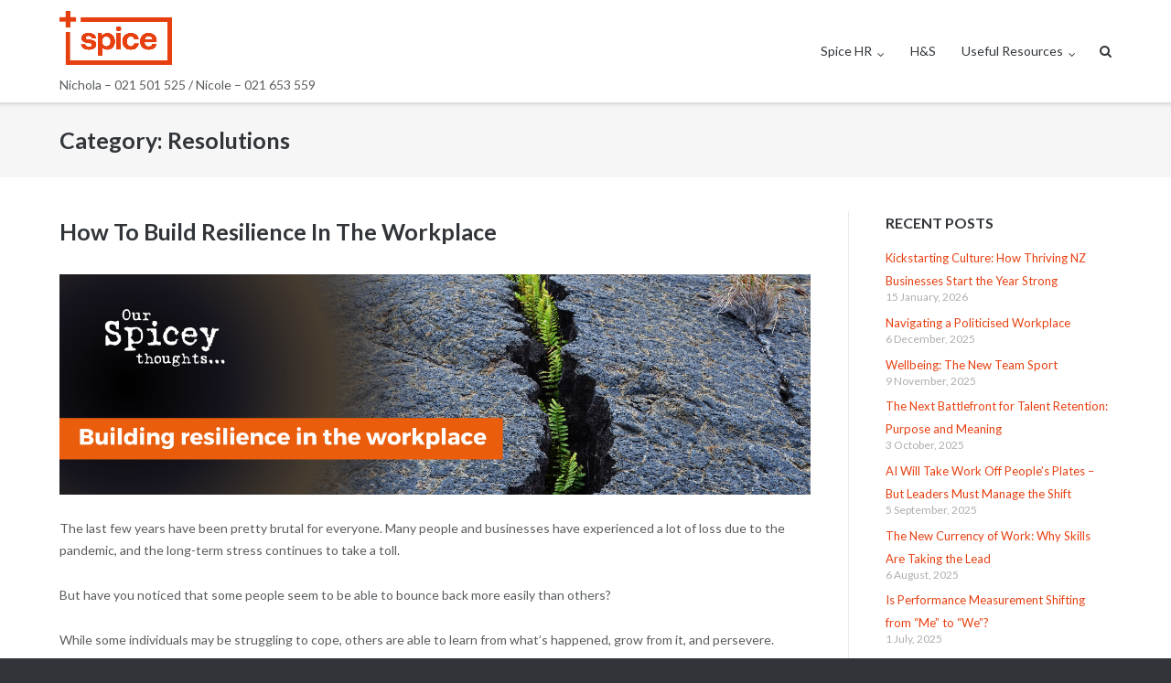

--- FILE ---
content_type: text/html; charset=UTF-8
request_url: https://www.spicehr.co.nz/category/resolutions/
body_size: 11227
content:
<!DOCTYPE html>
<html lang="en-NZ">
<head>
	<meta charset="UTF-8">
	<link rel="profile" href="https://gmpg.org/xfn/11">

	<meta name='robots' content='index, follow, max-image-preview:large, max-snippet:-1, max-video-preview:-1'/>

	<!-- This site is optimized with the Yoast SEO plugin v19.4 - https://yoast.com/wordpress/plugins/seo/ -->
	<title>Resolutions Archives - Spice HR</title>
	<link rel="canonical" href="https://www.spicehr.net.nz/category/resolutions/"/>
	<meta property="og:locale" content="en_US"/>
	<meta property="og:type" content="article"/>
	<meta property="og:title" content="Resolutions Archives - Spice HR"/>
	<meta property="og:url" content="https://www.spicehr.net.nz/category/resolutions/"/>
	<meta property="og:site_name" content="Spice HR"/>
	<meta name="twitter:card" content="summary_large_image"/>
	<script type="application/ld+json" class="yoast-schema-graph">{"@context":"https://schema.org","@graph":[{"@type":"WebSite","@id":"https://spicehr.net.nz/#website","url":"https://spicehr.net.nz/","name":"Spice HR","description":"Nichola – 021 501 525  /  Nicole – 021 653 559","potentialAction":[{"@type":"SearchAction","target":{"@type":"EntryPoint","urlTemplate":"https://spicehr.net.nz/?s={search_term_string}"},"query-input":"required name=search_term_string"}],"inLanguage":"en-NZ"},{"@type":"CollectionPage","@id":"https://www.spicehr.net.nz/category/resolutions/","url":"https://www.spicehr.net.nz/category/resolutions/","name":"Resolutions Archives - Spice HR","isPartOf":{"@id":"https://spicehr.net.nz/#website"},"breadcrumb":{"@id":"https://www.spicehr.net.nz/category/resolutions/#breadcrumb"},"inLanguage":"en-NZ"},{"@type":"BreadcrumbList","@id":"https://www.spicehr.net.nz/category/resolutions/#breadcrumb","itemListElement":[{"@type":"ListItem","position":1,"name":"Home","item":"https://spicehr.net.nz/"},{"@type":"ListItem","position":2,"name":"Resolutions"}]}]}</script>
	<!-- / Yoast SEO plugin. -->


<link rel='dns-prefetch' href='//fonts.googleapis.com'/>
<link rel='dns-prefetch' href='//s.w.org'/>
<link rel="alternate" type="application/rss+xml" title="Spice HR &raquo; Feed" href="https://www.spicehr.co.nz/feed/"/>
<link rel="alternate" type="application/rss+xml" title="Spice HR &raquo; Comments Feed" href="https://www.spicehr.co.nz/comments/feed/"/>
<link rel="alternate" type="application/rss+xml" title="Spice HR &raquo; Resolutions Category Feed" href="https://www.spicehr.co.nz/category/resolutions/feed/"/>
		<script type="text/javascript">window._wpemojiSettings={"baseUrl":"https:\/\/s.w.org\/images\/core\/emoji\/13.1.0\/72x72\/","ext":".png","svgUrl":"https:\/\/s.w.org\/images\/core\/emoji\/13.1.0\/svg\/","svgExt":".svg","source":{"concatemoji":"https:\/\/www.spicehr.co.nz\/wp-includes\/js\/wp-emoji-release.min.js?ver=5.8.12"}};!function(e,a,t){var n,r,o,i=a.createElement("canvas"),p=i.getContext&&i.getContext("2d");function s(e,t){var a=String.fromCharCode;p.clearRect(0,0,i.width,i.height),p.fillText(a.apply(this,e),0,0);e=i.toDataURL();return p.clearRect(0,0,i.width,i.height),p.fillText(a.apply(this,t),0,0),e===i.toDataURL()}function c(e){var t=a.createElement("script");t.src=e,t.defer=t.type="text/javascript",a.getElementsByTagName("head")[0].appendChild(t)}for(o=Array("flag","emoji"),t.supports={everything:!0,everythingExceptFlag:!0},r=0;r<o.length;r++)t.supports[o[r]]=function(e){if(!p||!p.fillText)return!1;switch(p.textBaseline="top",p.font="600 32px Arial",e){case"flag":return s([127987,65039,8205,9895,65039],[127987,65039,8203,9895,65039])?!1:!s([55356,56826,55356,56819],[55356,56826,8203,55356,56819])&&!s([55356,57332,56128,56423,56128,56418,56128,56421,56128,56430,56128,56423,56128,56447],[55356,57332,8203,56128,56423,8203,56128,56418,8203,56128,56421,8203,56128,56430,8203,56128,56423,8203,56128,56447]);case"emoji":return!s([10084,65039,8205,55357,56613],[10084,65039,8203,55357,56613])}return!1}(o[r]),t.supports.everything=t.supports.everything&&t.supports[o[r]],"flag"!==o[r]&&(t.supports.everythingExceptFlag=t.supports.everythingExceptFlag&&t.supports[o[r]]);t.supports.everythingExceptFlag=t.supports.everythingExceptFlag&&!t.supports.flag,t.DOMReady=!1,t.readyCallback=function(){t.DOMReady=!0},t.supports.everything||(n=function(){t.readyCallback()},a.addEventListener?(a.addEventListener("DOMContentLoaded",n,!1),e.addEventListener("load",n,!1)):(e.attachEvent("onload",n),a.attachEvent("onreadystatechange",function(){"complete"===a.readyState&&t.readyCallback()})),(n=t.source||{}).concatemoji?c(n.concatemoji):n.wpemoji&&n.twemoji&&(c(n.twemoji),c(n.wpemoji)))}(window,document,window._wpemojiSettings);</script>
		<style type="text/css">img.wp-smiley,img.emoji{display:inline!important;border:none!important;box-shadow:none!important;height:1em!important;width:1em!important;margin:0 .07em!important;vertical-align:-.1em!important;background:none!important;padding:0!important}</style>
	<link rel='stylesheet' id='wp-block-library-css' href='https://www.spicehr.co.nz/wp-includes/css/dist/block-library/style.min.css?ver=5.8.12' type='text/css' media='all'/>
<link rel='stylesheet' id='contact-form-7-css' href='https://www.spicehr.co.nz/wp-content/plugins/contact-form-7/includes/css/styles.css?ver=5.5.6.1' type='text/css' media='all'/>
<link rel='stylesheet' id='wpos-slick-style-css' href='https://www.spicehr.co.nz/wp-content/plugins/post-category-image-with-grid-and-slider/assets/css/slick.css?ver=1.4.8' type='text/css' media='all'/>
<link rel='stylesheet' id='pciwgas-publlic-style-css' href='https://www.spicehr.co.nz/wp-content/plugins/post-category-image-with-grid-and-slider/assets/css/pciwgas-public.css?ver=1.4.8' type='text/css' media='all'/>
<link rel='stylesheet' id='siteorigin-google-web-fonts-css' href='//fonts.googleapis.com/css?family=Muli%3A300%7CLato%3A300%2C400%2C700&#038;ver=5.8.12' type='text/css' media='all'/>
<link rel='stylesheet' id='ultra-style-css' href='https://www.spicehr.co.nz/wp-content/themes/ultra/style.css?ver=1.6.4' type='text/css' media='all'/>
<link rel='stylesheet' id='font-awesome-css' href='https://www.spicehr.co.nz/wp-content/themes/ultra/font-awesome/css/font-awesome.min.css?ver=4.7.0' type='text/css' media='all'/>
<script type='text/javascript' src='https://www.spicehr.co.nz/wp-includes/js/jquery/jquery.min.js?ver=3.6.0' id='jquery-core-js'></script>
<script type='text/javascript' src='https://www.spicehr.co.nz/wp-includes/js/jquery/jquery-migrate.min.js?ver=3.3.2' id='jquery-migrate-js'></script>
<script type='text/javascript' id='ultra-theme-js-extra'>//<![CDATA[
var ultra_smooth_scroll_params={"value":"1"};var ultra_resp_top_bar_params={"collapse":"1024"};
//]]></script>
<script type='text/javascript' src='https://www.spicehr.co.nz/wp-content/themes/ultra/js/jquery.theme.min.js?ver=1.6.4' id='ultra-theme-js'></script>
<script type='text/javascript' src='https://www.spicehr.co.nz/wp-content/themes/ultra/js/jquery.hc-sticky.min.js?ver=2.2.6' id='jquery-hc-sticky-js'></script>
<script type='text/javascript' src='https://www.spicehr.co.nz/wp-content/themes/ultra/js/jquery.flexslider.min.js?ver=2.2.2' id='jquery-flexslider-js'></script>
<script type='text/javascript' src='https://www.spicehr.co.nz/wp-content/themes/ultra/js/skip-link-focus-fix.js?ver=1.6.4' id='ultra-skip-link-focus-fix-js'></script>
<!--[if lt IE 9]>
<script type='text/javascript' src='https://www.spicehr.co.nz/wp-content/themes/ultra/js/flexie.js?ver=1.0.3' id='ultra-flexie-js'></script>
<![endif]-->
<!--[if lt IE 9]>
<script type='text/javascript' src='https://www.spicehr.co.nz/wp-content/themes/ultra/js/html5shiv-printshiv.js?ver=3.7.3' id='ultra-html5-js'></script>
<![endif]-->
<!--[if (gte IE 6)&(lte IE 8)]>
<script type='text/javascript' src='https://www.spicehr.co.nz/wp-content/themes/ultra/js/selectivizr.min.js?ver=1.0.3b' id='ultra-selectivizr-js'></script>
<![endif]-->
<link rel="https://api.w.org/" href="https://www.spicehr.co.nz/wp-json/"/><link rel="alternate" type="application/json" href="https://www.spicehr.co.nz/wp-json/wp/v2/categories/160"/><link rel="EditURI" type="application/rsd+xml" title="RSD" href="https://www.spicehr.co.nz/xmlrpc.php?rsd"/>
<link rel="wlwmanifest" type="application/wlwmanifest+xml" href="https://www.spicehr.co.nz/wp-includes/wlwmanifest.xml"/> 
<meta name="generator" content="WordPress 5.8.12"/>
	<link rel="preconnect" href="https://fonts.googleapis.com">
	<link rel="preconnect" href="https://fonts.gstatic.com">
	<!-- Linkedin Insight Base Code --!><script type='text/javascript'>_linkedin_partner_id = '3241620';window._linkedin_data_partner_ids = window._linkedin_data_partner_ids || [];window._linkedin_data_partner_ids.push(_linkedin_partner_id);</script><script type='text/javascript'>(function(){var s = document.getElementsByTagName('script')[0];var b = document.createElement('script');b.type = 'text/javascript';b.async = true;b.src = 'https://snap.licdn.com/li.lms-analytics/insight.min.js';s.parentNode.insertBefore(b, s);})();</script><noscript><img height='1' width='1' style='display:none;' alt='' src='https://dc.ads.linkedin.com/collect/?pid=3241620&fmt=gif' /></noscript><!-- End Linkedin Insight Base Code --!>
		<style type="text/css" id="ultra-sticky-header-css"> 
			.site-header.is-stuck {
				background: rgba(255,255,255,0.75);
			}
		</style>
		<meta name="viewport" content="width=device-width, initial-scale=1" />	<style type="text/css" id="ultra-menu-css"> 
		@media (max-width: 1024px) { 
			.responsive-menu .main-navigation ul { display: none } 
			.responsive-menu .menu-toggle { display: block }
			.responsive-menu .menu-search { display: none }
			.site-header .site-branding-container { max-width: 90% }
			.main-navigation { max-width: 10% }
		}
		@media (min-width: 1024px) {
			.header-centered .site-header .container { height: auto; }
			.header-centered .site-header .site-branding-container { float: none; max-width: 100%; padding-right: 0; text-align: center; }
			.header-centered .main-navigation { float: none; max-width: 100%; text-align: center; }
			.header-centered .main-navigation > div { display: inline-block; float: none; vertical-align: top; }
		}
	</style>
	<link rel="icon" href="https://www.spicehr.co.nz/wp-content/uploads/2016/03/cropped-LinkedIn-Logo-32x32.png" sizes="32x32" />
<link rel="icon" href="https://www.spicehr.co.nz/wp-content/uploads/2016/03/cropped-LinkedIn-Logo-192x192.png" sizes="192x192" />
<link rel="apple-touch-icon" href="https://www.spicehr.co.nz/wp-content/uploads/2016/03/cropped-LinkedIn-Logo-180x180.png" />
<meta name="msapplication-TileImage" content="https://www.spicehr.co.nz/wp-content/uploads/2016/03/cropped-LinkedIn-Logo-270x270.png" />
		<style type="text/css" id="wp-custom-css">
			/* ==== BOOKING BANNER / BUTTONS ==== */
.BookingGroupBannerLT {
	background-color: #ffffff !important;
	color: #000000 !important;
	border-bottom: 2px solid #e74011;
	border-right: 2px solid #e74011;
	border-radius: 5px;
}

button.BookingGroupBannerLT {
	background: #e74011 !important;
}

.BookingHeaderLT {
	color: #000000 !important;
}

a.BookingButtonDiv {
	-webkit-border-radius: 0.25em;
	-moz-border-radius: 0.25em;
	border-radius: 0.25em; /* fixed px typo */
	font-family: "Lato", sans-serif;
	color: #e74011;
	font-size: 1em; /* fixed px typo */
	padding: 1em 2em;
	background: #ffffff;
	text-decoration: none;
	font-weight: bold;
}

a:hover.BookingButtonDiv {
	background: #bababa;
	text-decoration: none;
	color: #e74011;
}

/* ==== HEADER / NAV MENU HIGHLIGHT ==== */
header .current-menu-item > a,
header .current_page_item > a,
header nav ul li a:hover,
header nav ul li a:focus,
header nav ul li a:active {
	color: #e74011 !important;  /* nav text */
}

header nav ul li a::after {
/*	background-color: #e74011 !important;  /* nav underline */
}

/* ==== GLOBAL LINKS ==== */
a,
a:visited {
	color: #e74011;
}
a:hover,
a:focus {
	color: #e74011 !important;
}

/* ==== GLOBAL BUTTONS ==== */
.button, .btn, input[type="submit"],
.wp-block-button__link {
	background-color: #e74011 !important;
	border-color: #e74011 !important;
	color: #fff !important;
}

.button:hover, .btn:hover, input[type="submit"]:hover,
.wp-block-button__link:hover {
	background-color: #c4310d !important; /* slightly darker orange for hover */
	border-color: #c4310d !important;
	color: #fff !important;
}

/* ==== FOOTER LINKS ==== */
footer a,
.site-footer a {
	color: #e74011 !important;
}

footer a:hover,
.site-footer a:hover {
	color: #c4310d !important;
}		</style>
			<style id="egf-frontend-styles" type="text/css">
		p {} h1 {} h2 {} h3 {} h4 {} h5 {} h6 {} 	</style>
	</head>

<body class="archive category category-resolutions category-160 full group-blog sidebar tagline no-touch page-layout-default resp resp-top-bar">
<div id="page" class="hfeed site">
	<a class="skip-link screen-reader-text" href="#content">Skip to content</a>

	
			<header id="masthead" class="site-header sticky-header scale responsive-menu">
			<div class="container">
				<div class="site-branding-container">
					<div class="site-branding">
						<a href="https://www.spicehr.co.nz/" rel="home">
							<img src="https://www.spicehr.co.nz/wp-content/uploads/2025/02/Cropped-for-Website-v2.png"  width="710"  height="415"  alt="Spice HR Logo"  data-scale="1"  />						</a>
																			<p class="site-description">Nichola – 021 501 525  /  Nicole – 021 653 559</p>
											</div><!-- .site-branding -->
				</div><!-- .site-branding-container -->

				<nav id="site-navigation" class="main-navigation">
					<button class="menu-toggle"></button>					<div class="menu-spice-menu-container"><ul id="menu-spice-menu" class="menu"><li id="menu-item-1622" class="menu-item menu-item-type-post_type menu-item-object-page menu-item-home menu-item-has-children menu-item-1622"><a href="https://www.spicehr.co.nz/">Spice HR</a>
<ul class="sub-menu">
	<li id="menu-item-1621" class="menu-item menu-item-type-post_type menu-item-object-page menu-item-1621"><a href="https://www.spicehr.co.nz/lets-talk/">Let’s Talk!</a></li>
	<li id="menu-item-1620" class="menu-item menu-item-type-post_type menu-item-object-page menu-item-1620"><a href="https://www.spicehr.co.nz/about-us/">About Us</a></li>
</ul>
</li>
<li id="menu-item-2901" class="menu-item menu-item-type-post_type menu-item-object-page menu-item-2901"><a href="https://www.spicehr.co.nz/healthandsafety/">H&#038;S</a></li>
<li id="menu-item-2475" class="menu-item menu-item-type-post_type menu-item-object-page menu-item-has-children menu-item-2475"><a href="https://www.spicehr.co.nz/wellbeing-resources/">Useful Resources</a>
<ul class="sub-menu">
	<li id="menu-item-2933" class="menu-item menu-item-type-post_type menu-item-object-page menu-item-2933"><a href="https://www.spicehr.co.nz/hr-employer-faqs/">Employer FAQ’s</a></li>
	<li id="menu-item-1619" class="menu-item menu-item-type-post_type menu-item-object-page menu-item-1619"><a href="https://www.spicehr.co.nz/spicey-chat/">Spicey Chat</a></li>
	<li id="menu-item-1613" class="menu-item menu-item-type-post_type menu-item-object-page menu-item-1613"><a href="https://www.spicehr.co.nz/?page_id=1497">Spicey Thoughts</a></li>
</ul>
</li>
</ul></div>											<div class="menu-search">
							<div class="search-icon"></div>
							<form method="get" class="searchform" action="https://www.spicehr.co.nz/">
								<input type="text" class="field" name="s" value=""/>
							</form>	
						</div><!-- .menu-search -->
														</nav><!-- #site-navigation -->
			</div><!-- .container -->
		</header><!-- #masthead -->
	
	
	
	<div id="content" class="site-content">

		
			<header class="page-header">
			<div class="container">
				<div class="title-wrapper">
					<h1 class="page-title">Category: <span>Resolutions</span></h1>				</div><!-- .title-wrapper -->			</div><!-- .container -->
		</header><!-- .page-header -->
	
	<div class="container">

		<div id="primary" class="content-area">
			<main id="main" class="site-main">

				

	
<article id="post-1907" class="post-1907 post type-post status-publish format-standard hentry category-build-resilience category-coping-with-uncertainty category-development category-flexibility category-growth category-hints-and-tips category-learning category-life-hacks category-managing-performance category-mental-wellbeing category-mentoring category-performance category-performance-management category-policies-and-procedures category-productivity category-recognition category-remote-working category-resilience category-resolutions category-soping-with-stress category-staff-development category-staff-engagement category-training category-training-and-development category-uncertainty category-wellbeing category-work-life-balance category-working-from-home">
		<header class="entry-header">
		<h2 class="entry-title"><a href="https://www.spicehr.co.nz/how-to-build-resilience-in-the-workplace/" rel="bookmark">How To Build Resilience In The Workplace</a></h2>
				<div class="entry-meta">
			<div class="entry-meta-inner"></div>		</div><!-- .entry-meta -->
			</header><!-- .entry-header -->

	<div class="entry-content">
		<p><img loading="lazy" class="alignleft wp-image-1908 size-full" src="http://spicehr.co.nz/wp-content/uploads/2021/08/August-2021-–-BlogBanner.png" alt="" width="1536" height="450" srcset="https://www.spicehr.co.nz/wp-content/uploads/2021/08/August-2021-–-BlogBanner.png 1536w, https://www.spicehr.co.nz/wp-content/uploads/2021/08/August-2021-–-BlogBanner-300x88.png 300w, https://www.spicehr.co.nz/wp-content/uploads/2021/08/August-2021-–-BlogBanner-1024x300.png 1024w, https://www.spicehr.co.nz/wp-content/uploads/2021/08/August-2021-–-BlogBanner-768x225.png 768w" sizes="(max-width: 1536px) 100vw, 1536px"/></p>
<p>The last few years have been pretty brutal for everyone. Many people and businesses have experienced a lot of loss due to the pandemic, and the long-term stress continues to take a toll.</p>
<p>But have you noticed that some people seem to be able to bounce back more easily than others?</p>
<p>While some individuals may be struggling to cope, others are able to learn from what’s happened, grow from it, and persevere.</p>
<p>What does it take to do this? How do they manage so well? What do they have in their personal and professional lives that enables them to get right back up and carry on?</p>
<p>The answer is resilience. This quality helps people adapt when faced with adversity, conflict, and trauma.</p>
<p>Resilient employees are an enormous asset to any organisation, so building resilience in the workplace should be a top priority for leaders.</p>
<p>But what is resilience in the workplace and why is it really important? And how can leaders encourage resilience among their workers? Let’s answer those questions now.</p>
<h2><strong>How To Build Resilience In The Workplace</strong></h2>
<h2><strong>What Is Resilience </strong></h2>
<p>Resilience is an individual’s ability to respond to the stresses and demands of life. The dictionary definition talks about concepts such as flexibility, durability, strength, and speed of recovery.</p>
<p>Basically, resilience is the capacity to respond to adversity and challenge throughout all aspects of life.</p>
<p>So, where does resilience come from? Is it in our DNA, or can it be nurtured and grown?</p>
<p>Interestingly, it’s likely to be a little bit of both.</p>
<p>Although some people seem to inherently be more resilient, it is possible to cultivate and nurture this quality to help people not only cope, but even thrive through challenging times.</p>
<p>Resilience is cultivated through healthy habits and a <a href="https://www.spicehr.co.nz/managing-performance-and-expectations-in-your-team/" target="_blank" rel="noopener">positive mindset.</a> There are many small yet effective ways to build your own – and help boost those around you.</p>
<h2><strong>The Benefits Of A Resilient Workforce </strong></h2>
<p>Resilience is the foundation for many desirable workplace qualities. It improves general wellbeing, helps people be more flexible and adaptable to fast-paced environments or changing circumstances, and aids in effective communication.</p>
<p><a href="https://www.sciencedirect.com/science/article/pii/S0090261617301870?via%3Dihub">Research</a> has shown that resilience can help businesses stay competitive and profitable even during times of uncertainty.</p>
<p>Resilient workers contribute enormously to a <a href="https://www.spicehr.co.nz/importance-staff-engagement/" target="_blank" rel="noopener">positive workplace culture.</a> They are more likely to be engaged, productive and innovative, even in high-pressure situations, and less likely to succumb to burnout.</p>
<h2><strong>Building Resilience In The Workplace – Where To Start</strong></h2>
<p>Leaders have a unique struggle on their hands. They need to somehow find a balance between striving for financial performance while addressing the mental wellbeing of their team.</p>
<p>One of the best ways to do this is by encouraging resilience in your workers. Here are some of the most effective methods for building resilience in the workplace.</p>
<h2><strong>Become a resilient leader</strong></h2>
<p>Your own resiliency impacts the way you lead, which trickles down to affect those who work with you. Use these tips to develop personal resilience:</p>
<ul>
<li>Take steps to manage your own <a href="https://www.spicehr.co.nz/managing-mental-wellbeing-during-times-of-uncertainty/" target="_blank" rel="noopener">mental and physical wellbeing</a></li>
<li>Work on reframing threats as challenges</li>
<li>Pay attention to your thoughts and behaviours and work on cultivating a growth mindset</li>
<li>Create (and lean on) a social support network</li>
<li>Build mindfulness and self-awareness</li>
</ul>
<h2><strong>Support the wellbeing of your workers</strong></h2>
<p>Emotional wellbeing is the foundation of resilience. We all cope better when we are well-rested, healthy, and have a manageable work-life balance. Consider implementing measures that <a href="https://www.spicehr.co.nz/mental-wellness-at-work/" target="_blank" rel="noopener">support workplace wellbeing,</a> such as flexible work arrangements.</p>
<h2><strong>Foster positive work relationships </strong></h2>
<p>Social interaction and support are essential in building resilience. Ensure you provide your employees with the chance to bond and socialise, even if you have remote workers. This can be through organised activities within the workplace, events held outside of working hours, or simply encouraging your team to connect with each other on a social level.</p>
<h2><strong>Don’t neglect performance and development</strong></h2>
<p>Self-reflection helps cultivate resilience. Don’t let challenging times derail your <a href="https://www.spicehr.co.nz/effective-performance-review/" target="_blank" rel="noopener">performance reviews.</a> Your people still need feedback on how they are doing and the opportunity to reflect on their challenges and successes. Make sure you provide this in a formal review setting, but also on a regular, more casual basis.</p>
<h2><strong>Focus on the future</strong></h2>
<p>As part of your performance reviews, you should be helping your employees effectively set realistic, achievable, relevant goals. The right goals can motivate people and help them focus their energy on what’s ahead of them, instead of dwelling on what’s behind them. It also helps them to look beyond the current adversity to a time that may be calmer.</p>
<h2><strong>Provide resources</strong></h2>
<p>Even the most resilient people can struggle with tough times. Our resilience changes from day to day, and sometimes we may need support to manage. Ensure your workers have access to resources to help them cope, such as employee assistance programs, stress management coaching programs, or similar initiatives.</p>
<p>When you are the one who is expected to lead, sometimes it can be difficult to always demonstrate resilience. So, it can be helpful to call in the experts to assist.</p>
<p>If you want to build resilience in your workplace (and yourself), then reach out to us here at Spice HR. We help businesses tackle the tough times so they can be ready to capitalise on the good.</p>

			</div><!-- .entry-content -->

	<footer class="entry-footer">
			</footer><!-- .entry-footer -->

</article><!-- #post-## -->

	
	
<article id="post-1561" class="post-1561 post type-post status-publish format-standard has-post-thumbnail hentry category-celebrating category-expectations category-hints-and-tips category-human-resources category-mission category-new-beginnings category-objectives category-planning category-resolutions tag-163 tag-mission tag-new-beginnings tag-new-year-resolutions tag-resolutions tag-values tag-vision">
		<header class="entry-header">
		<h2 class="entry-title"><a href="https://www.spicehr.co.nz/new-year-resolutions-look-like-this-year/" rel="bookmark">What Do New Year Resolutions Look Like This Year?</a></h2>
				<div class="entry-meta">
			<div class="entry-meta-inner"></div>		</div><!-- .entry-meta -->
			</header><!-- .entry-header -->

	<div class="entry-content">
		<p><img loading="lazy" class="size-large wp-image-1569" src="http://spicehr.co.nz/wp-content/uploads/2021/01/BlogBanner-Jan-2021-1024x300.png" alt="What Do New Year Resolutions Look Like This Year?" width="821" height="241" srcset="https://www.spicehr.co.nz/wp-content/uploads/2021/01/BlogBanner-Jan-2021-1024x300.png 1024w, https://www.spicehr.co.nz/wp-content/uploads/2021/01/BlogBanner-Jan-2021-300x88.png 300w, https://www.spicehr.co.nz/wp-content/uploads/2021/01/BlogBanner-Jan-2021-768x225.png 768w, https://www.spicehr.co.nz/wp-content/uploads/2021/01/BlogBanner-Jan-2021.png 1536w" sizes="(max-width: 821px) 100vw, 821px"/></p>
<p>At times it felt like 2020 was never ending. Finally, the time has come to farewell that crazy year. But just because the calendar has flipped to a new number, that doesn’t mean everything is going to magically return to the old normal! For many people, life and work look very different from this time last year. So how should we approach this year? What new year resolutions should we make, if any, and how do you approach leadership when things are still so changeable?</p>
<p>Don’t fret; Spice HR have your back and are here to help guide you into the months ahead. So let’s dive in boots and all.</p>
<h3><strong>Grand New Year Resolutions</strong></h3>
<p>For many people, the New Year becomes the opportunity to assess their lives and set new goals. Perhaps they will think about a new job, going for a promotion, or reassessing their current career path.</p>
<p>This may still be high on some of your employees&#8217; list of resolutions, but other factors may have more sway than in previous years. With so many working remotely, changing their working habits, or experiencing higher amounts of stress than usual, employees may be prioritising things like work-life balance, flexible work hours, health and wellness.</p>
<p>For organisations, now is a great time to reflect on what worked well and what didn’t. It’s a great time to revisit goals and values and decide what should be carried through and what should be laid to rest in 2020.</p>
<p>Why not set a few New Year’s Resolutions for your team? These resolutions can help shape your HR priorities for the coming year and provide focus to the organisation. Think about things like:</p>
<ul>
<li>Ensuring diversity and inclusion in the workplace</li>
<li>Attracting and retaining valued employees</li>
<li>Encouraging and supporting health and wellness</li>
<li>Supporting learning and development</li>
<li>Changing your approach to performance management</li>
</ul>
<h3><strong>Communicating Missions, Vision and Values in Uncertain Times</strong></h3>
<p>Okay, we know a lot has changed in the space of a year, but some things remain the same. Effective communication is still a top priority, regardless of whether times are calm or rocky. And communicating well comes back to the basics of trust, transparency, candour and empathy.</p>
<p>Leaders have had a crash course in crisis communication this past year and will need to continue honing and developing those skills for the months ahead.</p>
<p>One way to unify people in uncertain times is to reconnect them with the organisation&#8217;s missions, visions and values. Hard times can create chaos in teams, but with the right leadership, they can also build stronger team bonds and enhance culture.</p>
<p>Whilst we need to acknowledge that there may well be more unknowns to come, reminding employees of the bigger picture is key. If your organisation is connected to a strong mission and purpose, this is reflected in resilient, hopeful individuals who are capable of looking past the short-term confusion and focusing on the long term mission as a whole.</p>
<h3><strong>Motivate Your Team for a Positive New Year</strong></h3>
<p>As at any time of year, managers must lead by example. Positivity is vital, but try and strike a balance – over the top rose-tinted glasses aren’t called for: be upbeat but keep it real.</p>
<p>Leaders that project confidence and resilience can help their teams navigate uncertainty. Draw on what you and your team learned last year. Take time to celebrate the wins, acknowledge the challenges, and be transparent about the strategy for this year.</p>
<h3><strong>Get Ahead of the Game</strong></h3>
<p>If you spent most of 2020 feeling like you were on the back foot, you are not alone. But 2021 doesn&#8217;t have to be quite so confronting! With psychometric testing using extended DISC, you can get ahead of the game and start 2021 with a positive communication plan, along with a leadership and development pathway for every employee in your team.</p>
<p>This system helps you manage the different personality types in your team, effectively improving self-awareness, communication and teamwork.</p>
<p>If this sounds like a great way to kick off the New Year, contact us at Spice HR to find out more!</p>

			</div><!-- .entry-content -->

	<footer class="entry-footer">
			</footer><!-- .entry-footer -->

</article><!-- #post-## -->

	
	

			</main><!-- #main -->
		</div><!-- #primary -->

		
<div id="secondary" class="widget-area">
	
		<aside id="recent-posts-2" class="widget widget_recent_entries">
		<h3 class="widget-title">Recent Posts</h3>
		<ul>
											<li>
					<a href="https://www.spicehr.co.nz/kickstarting-workplace-culture-first-quarter/">Kickstarting Culture: How Thriving NZ Businesses Start the Year Strong</a>
											<span class="post-date">15 January, 2026</span>
									</li>
											<li>
					<a href="https://www.spicehr.co.nz/hr-politicised-polarised-workplace/">Navigating a Politicised Workplace</a>
											<span class="post-date">6 December, 2025</span>
									</li>
											<li>
					<a href="https://www.spicehr.co.nz/shared-wellbeing-leadership-nz/">Wellbeing: The New Team Sport</a>
											<span class="post-date">9 November, 2025</span>
									</li>
											<li>
					<a href="https://www.spicehr.co.nz/purpose-driven-talent-retention/">The Next Battlefront for Talent Retention: Purpose and Meaning</a>
											<span class="post-date">3 October, 2025</span>
									</li>
											<li>
					<a href="https://www.spicehr.co.nz/ai-workplace-hr-managing-shift/">AI Will Take Work Off People’s Plates &#8211; But Leaders Must Manage the Shift</a>
											<span class="post-date">5 September, 2025</span>
									</li>
											<li>
					<a href="https://www.spicehr.co.nz/skills-based-talent-strategy/">The New Currency of Work: Why Skills Are Taking the Lead</a>
											<span class="post-date">6 August, 2025</span>
									</li>
											<li>
					<a href="https://www.spicehr.co.nz/team-based-performance-measurement/">Is Performance Measurement Shifting from “Me” to “We”?</a>
											<span class="post-date">1 July, 2025</span>
									</li>
											<li>
					<a href="https://www.spicehr.co.nz/stamping-out-potential-workplace-bullying/">Stamping Out the Potential for Workplace Bullying</a>
											<span class="post-date">6 June, 2025</span>
									</li>
											<li>
					<a href="https://www.spicehr.co.nz/vision-mission-values-purpose-driven-workplace/">Vision, Mission, Values: The Recipe for A Purpose-Driven Workplace</a>
											<span class="post-date">13 May, 2025</span>
									</li>
											<li>
					<a href="https://www.spicehr.co.nz/health-and-safety-not-choice-workplace/">Health And Safety Is Not A Choice In The Workplace</a>
											<span class="post-date">15 April, 2025</span>
									</li>
											<li>
					<a href="https://www.spicehr.co.nz/7-top-tips-creating-thriving-workplace-environment/">7 Top Tips For Creating A Thriving Workplace Environment</a>
											<span class="post-date">1 March, 2025</span>
									</li>
											<li>
					<a href="https://www.spicehr.co.nz/workplace-culture-secret-ingredient-business-success/">Workplace Culture: The Secret Ingredient to Business Success!</a>
											<span class="post-date">20 February, 2025</span>
									</li>
											<li>
					<a href="https://www.spicehr.co.nz/start-year-productive-positive-mindset/">5 Ways To Start The Year With A Productive And Positive Mindset</a>
											<span class="post-date">4 January, 2025</span>
									</li>
											<li>
					<a href="https://www.spicehr.co.nz/before-christmas-closedown-finish-year-right-way/">Before Christmas Closedown, Finish The Year The Right Way!</a>
											<span class="post-date">6 December, 2024</span>
									</li>
											<li>
					<a href="https://www.spicehr.co.nz/making-your-workplace-community-values-mental-health-wellbeing/">Making Your Workplace A Community That Values Mental Health And Wellbeing</a>
											<span class="post-date">3 October, 2024</span>
									</li>
					</ul>

		</aside></div><!-- #secondary -->
	
		</div><!-- .container -->

	</div><!-- #content -->

	<footer id="colophon" class="site-footer">

		<div class="footer-main">

							<div class="container">
										<div class="clear"></div>
				</div><!-- .container -->
			
		</div><!-- .main-footer -->

		
	</footer><!-- #colophon -->
</div><!-- #page -->

<script type='text/javascript' src='https://www.spicehr.co.nz/wp-includes/js/dist/vendor/regenerator-runtime.min.js?ver=0.13.7' id='regenerator-runtime-js'></script>
<script type='text/javascript' src='https://www.spicehr.co.nz/wp-includes/js/dist/vendor/wp-polyfill.min.js?ver=3.15.0' id='wp-polyfill-js'></script>
<script type='text/javascript' id='contact-form-7-js-extra'>//<![CDATA[
var wpcf7={"api":{"root":"https:\/\/www.spicehr.co.nz\/wp-json\/","namespace":"contact-form-7\/v1"}};
//]]></script>
<script type='text/javascript' src='https://www.spicehr.co.nz/wp-content/plugins/contact-form-7/includes/js/index.js?ver=5.5.6.1' id='contact-form-7-js'></script>
<script type='text/javascript' id='ultra-responsive-menu-js-extra'>//<![CDATA[
var ultra_resp_menu_params={"collapse":"1024"};
//]]></script>
<script type='text/javascript' src='https://www.spicehr.co.nz/wp-content/themes/ultra/js/responsive-menu.min.js?ver=1.6.4' id='ultra-responsive-menu-js'></script>
<script type='text/javascript' src='https://www.spicehr.co.nz/wp-includes/js/wp-embed.min.js?ver=5.8.12' id='wp-embed-js'></script>

</body>
</html>
